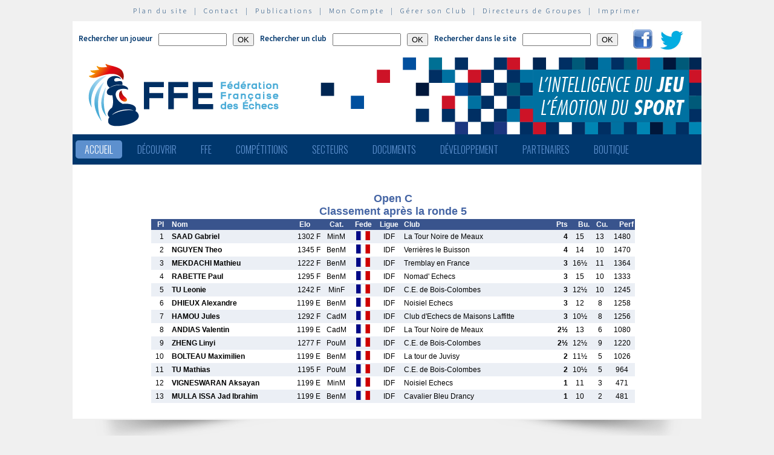

--- FILE ---
content_type: text/html; charset=utf-8
request_url: http://www.echecs.asso.fr/Resultats.aspx?URL=Tournois/Id/54829/54829&Action=Cl
body_size: 16887
content:


<!DOCTYPE html PUBLIC "-//W3C//DTD XHTML 1.0 Strict//EN" "http://www.w3.org/TR/xhtml1/DTD/xhtml1-strict.dtd">

<html xmlns="http://www.w3.org/1999/xhtml" >
<head id="ctl00_MasterHeader"><meta http-equiv="content-type" content="application/xhtml+xml; charset=utf-8" /><meta name="keywords" /><meta name="description" /><title>
	F&eacute;d&eacute;ration Fran&ccedil;aise des &Eacute;checs
</title><link type="text/css" rel="stylesheet" href="https://fonts.googleapis.com/css?family=Source+Sans+Pro:200,300,400,600" /><link href="https://fonts.googleapis.com/css?family=Oswald:300,400,700" rel="stylesheet" type="text/css" /><link type="text/css" rel="stylesheet" href="ffe.css?version=6" /><link type="text/css" rel="stylesheet" href="old.css?version=1" /><link rel="shortcut icon" type="image/x-icon" href="images/FFE-favicon.png" />
  <script>
    (function(i,s,o,g,r,a,m){i['GoogleAnalyticsObject']=r;i[r]=i[r]||function(){
    (i[r].q=i[r].q||[]).push(arguments)},i[r].l=1*new Date();a=s.createElement(o),
    m=s.getElementsByTagName(o)[0];a.async=1;a.src=g;m.parentNode.insertBefore(a,m)
    })(window,document,'script','//www.google-analytics.com/analytics.js','ga');

    ga('create', 'UA-71022811-1', 'auto');
    ga('send', 'pageview');

  </script>
<script type="text/javascript">
window.$crisp=[];window.CRISP_WEBSITE_ID="47d40bfc-b081-40e5-87cd-d652c585f3c8";(function(){d=document;s=d.createElement("script");s.src="https://client.crisp.chat/l.js";s.async=1;d.getElementsByTagName("head")[0].appendChild(s);})();
</script>
</head>
<body>
<div id="menu-haut">
  <a href="Plan.aspx">Plan du site</a> &nbsp;|&nbsp;
  <a href="Default.aspx?Cat=50">Contact</a> &nbsp;|&nbsp;
  <a href="Revues.aspx">Publications</a> &nbsp;|&nbsp;
  <a href="Connect.aspx">Mon Compte</a> &nbsp;|&nbsp;
  <a href="http://clubs.echecs.asso.fr">Gérer son Club</a> &nbsp;|&nbsp;
  <a href="http://admin.echecs.asso.fr">Directeurs de Groupes</a> &nbsp;|&nbsp;
  <a href="Print.aspx" id="ctl00_LinkPrint">Imprimer</a>
</div>  
<div id="ctl00_divheader">
  <div id="header-search">
    <form class="form-search" method=post name=FormJoueur action="ListeJoueurs.aspx?Action=FFE">
      <label class="label-search">Rechercher un joueur</label>
      <input class=input-search type="text" size="12" name="JoueurNom" value="" />
      <input class=input-search type="submit" value="OK" />
    </form>
    <form class="form-search" method=post name=FormClub action="ListeClubs.aspx?Action=CLUB">
      <label class=label-search>Rechercher un club</label>
      <input class=input-search type="text" name="ClubNom" size="12" value="" />
      <input class=input-search type="submit" value="OK" />&nbsp;&nbsp;
    </form>
    <form class="form-search" method=post name=FormActu action="Default.aspx">
      <label class=label-search>Rechercher dans le site</label>
      <input class=input-search type="text" name="ActuFiltre" size="12" value="" />
      <input class=input-search type="submit" value="OK" />&nbsp;&nbsp;
    </form>
      <a href="https://www.facebook.com/ffechecs?fref=ts" target=_blank><img src=images/facebook.png /></a>&nbsp;&nbsp;
      <a href="https://twitter.com/ffechecs" target=_blank><img src=images/twitter.png /></a>
  </div>
  <div id="bandeau">
    <img src="images/bandeau-ffe.png" alt="ffe" title="ffe" />
  </div>
<!-- end #bandeau -->
  <ul id="nav"><li class="current"><a href="Default.aspx">Accueil</a></li><li><a href="#">Découvrir</a><ul><li><a target=_blank href="http://echecs.asso.fr/Actu.aspx?Ref=13926">Règles du Jeu</a></li><li><a target=_blank href="http://echecs.asso.fr/Actu.aspx?Ref=13927">Progresser aux échecs</a></li><li><a href="Revues.aspx">Publications</a></li><li><a href="Default.aspx?Cat=41">Art, Culture et Histoire</a></li><li><a target=_blank href="https://www.flickr.com/photos/196251999@N08/albums/with/72177720301409158">Albums photos</a></li><li><a target=_blank href="https://www.youtube.com/channel/UCn6wdVs-gSmZBJXSAWPzf7Q/videos">Vidéos</a></li></ul></li><li><a href="#">FFE</a><ul><li><a href="Default.aspx?Cat=12">FFE - Présentation</a></li><li><a href="Ligues.aspx">Ligues</a></li><li><a href="Comites.aspx">Comités</a></li><li><a href="Clubs.aspx">Clubs</a></li><li><a href="Default.aspx?Cat=14">Licences</a></li><li><a href="Joueurs.aspx">Membres</a></li><li><a href="Default.aspx?Cat=55">Les effectifs de la F.F.E.</a></li><li><a href="Default.aspx?Cat=13">Siège fédéral</a></li><li><a href="Default.aspx?Cat=35">Commissions-Directions</a></li><li><a href="Default.aspx?Cat=42">Infos fédérales</a></li><li><a href="Default.aspx?Cat=50">Contacts</a></li></ul></li><li><a href="#">Compétitions</a><ul><li><a href="Calendrier.aspx">Calendrier</a></li><li><a href="Equipes.aspx">Par équipes</a></li><li><a href="Tournois.aspx">Tournois homologués</a></li><li><a href="Default.aspx?Cat=21">Vos opens</a></li><li><a href="Default.aspx?Cat=16">Ch. France Jeunes</a></li><li><a href="Default.aspx?Cat=15">Ch. France</a></li><li><a href="Default.aspx?Cat=75">Ch France Rapide des Clubs</a></li><li><a href="Default.aspx?Cat=58">Elo Rapide FFE </a></li></ul></li><li><a href="#">Secteurs</a><ul><li><a href="Default.aspx?Cat=8">Haut niveau et titrés</a></li><li><a href="Default.aspx?Cat=7">Mixité</a></li><li><a href="Default.aspx?Cat=66">Scolaires</a></li><li><a target=_blank href="https://ssh.ffechecs.fr/">Santé Social Handicap</a></li><li><a href=" Default.aspx?Cat=68">International</a></li><li><a target=_blank href="https://dna.ffechecs.fr/">Arbitrage</a></li><li><a href="Default.aspx?Cat=9">Discipline</a></li><li><a target=_blank href="http://echecs.asso.fr/Default.aspx?Cat=72">Prévention des violences</a></li><li><a href="Default.aspx?Cat=23">Vos Stages</a></li><li><a target=_blank href="https://classechecs.ffechecs.fr/">Class’Échecs</a></li><li><a href="Default.aspx?Cat=74">Fair-Play</a></li></ul></li><li><a href="#">Documents</a><ul><li><a href="Default.aspx?Cat=17">Règlements</a></li><li><a href="Default.aspx?Cat=20">Comptes rendus</a></li><li><a href="Default.aspx?Cat=26">Documents Clubs</a></li><li><a href="Default.aspx?Cat=46">Ressources pédagogiques</a></li><li><a target=_blank href="http://echecs.asso.fr/Actu.aspx?Ref=12999">Abonnement Echec & Mat Junior</a></li><li><a target=_blank href="http://www.echecs.asso.fr/Default.aspx?Cat=61">Masterclasses en replay</a></li></ul></li><li><a href="#">Développement</a><ul><li><a href="Default.aspx?Cat=6">Formation</a></li><li><a href="Default.aspx?Cat=39">Nouveaux Publics</a></li><li><a href="Default.aspx?Cat=2">Annonces Emploi</a></li><li><a href="Default.aspx?Cat=24">Annonces Clubs</a></li><li><a target=_blank href="http://www.echecs.asso.fr/Default.aspx?Cat=57">Protection judiciaire de la Jeunesse</a></li></ul></li><li><a href="Default.aspx?Cat=36">Partenaires</a><ul><li><a target=_blank href="https://www.creditmutuel.fr/home/index.html">Crédit Mutuel</a></li><li><a target=_blank href="https://www.echecs.asso.fr/Actu.aspx?Ref=15429">Crédit Mutuel Enseignant</a></li><li><a target=_blank href="http://www.profession-sport-loisirs.fr">Profession Sports & Loisirs</a></li><li><a target=_blank href="http://www.echiquierdelareussite.org">L'échiquier de la réussite</a></li><li><a target=_blank href="http://www.olibris.fr">Olibris</a></li><li><a target=_blank href="http://www.ccas.fr">C.C.A.S.</a></li><li><a target=_blank href="http://www.ucpa-vacances.com">U.C.P.A.</a></li><li><a target=_blank href="http://www.univ-lyon1.fr">U.C.B. Lyon I</a></li><li><a target=_blank href="http://www.chateauvillandry.fr">Le Château de Villandry</a></li><li><a target=_blank href="https://www.apf.asso.fr/">A.P.F.</a></li><li><a target=_blank href="http://www.echecs.asso.fr/Default.aspx?Cat=57">D.P.J.J.</a></li><li><a target=_blank href="https://unss.org/">U.N.S.S.</a></li><li><a target=_blank href="https://usep.org/">U.S.E.P.</a></li><li><a target=_blank href="http://www.aefe.fr/">A.E.F.E.</a></li><li><a target=_blank href="http://www.ffse.fr/">F.F.S.E.</a></li><li><a target=_blank href="http://www.femixsports.fr/">Femix'Sports</a></li><li><a target=_blank href="http://www.echecs.asso.fr/Actu.aspx?Ref=13000">VARIANTES</a></li><li><a target=_blank href="https://www.amf.asso.fr/">A.M.F.</a></li><li><a target=_blank href="http://echecs.asso.fr/Actu.aspx?Ref=13938">Apprendre les échecs en 24 heures</a></li><li><a target=_blank href="https://azure.microsoft.com/fr-fr/">Microsoft Azure</a></li><li><a target=_blank href="https://www.klesia.fr/">KLESIA</a></li><li><a target=_blank href="https://immortal.game/">Immortal Game</a></li><li><a target=_blank href="https://www.pro-evolution-echecs.com/">Pro Evolution Échecs</a></li><li><a target=_blank href="https://www.robindubien.org/">Robin du Bien</a></li></ul></li><li><a href="http://echecs.asso.fr/Actu.aspx?Ref=10771">Boutique</a></li></ul>
<!-- end #menu -->
  
<!-- end #pub -->
</div>
<!-- end #header -->
<div id="page">
  <div id="page-bgtop">
    <div id="page-bgbtm">
      

<table id=TablePage cellSpacing=6 cellPadding=2 Class=page >
  <tr>
    <td>
<div align=center><div align=center>
<table width=800 cellpadding=2 cellspacing=0 style=border-collapse:collapse;>
 <tr class=papi_titre>
  <td colspan=12 align=center>Open C<br />Classement après la ronde 5</td>
 </tr>
 <tr class=papi_liste_t>
  <td class=papi_r>Pl</td>
  <td class=papi_r>&nbsp;</td>
  <td class=papi_l>Nom</td>
  <td class=papi_c>Elo</td>
  <td class=papi_c>Cat.</td>
  <td class=papi_c>Fede</td>
  <td class=papi_c>Ligue</td>
  <td class=papi_l>Club</td>
  <td class=papi_r>Pts</td>
  <td class=papi_r>Bu.</td>
  <td class=papi_r>Cu.</td>
  <td class=papi_r>Perf</td>
 </tr>
 <tr class=papi_liste_f>
  <td class=papi_r>1</td>
  <td class=papi_r>&nbsp;</td>
  <td class=papi_l><b>SAAD Gabriel</b></td>
  <td class=papi_r>1302&nbsp;F</td>
  <td class=papi_c>MinM</td>
  <td class=papi_c><img border=0 src=flags/FRA.GIF height=15px /></td>
  <td class=papi_c>IDF</td>
  <td class=papi_l>La Tour Noire de Meaux</td>
  <td class=papi_r><b>4</b></td>
  <td class=papi_c>15</td>
  <td class=papi_c>13</td>
  <td class=papi_c>1480</td>
 </tr>
 <tr class=papi_liste_c>
  <td class=papi_r>2</td>
  <td class=papi_r>&nbsp;</td>
  <td class=papi_l><b>NGUYEN Theo</b></td>
  <td class=papi_r>1345&nbsp;F</td>
  <td class=papi_c>BenM</td>
  <td class=papi_c><img border=0 src=flags/FRA.GIF height=15px /></td>
  <td class=papi_c>IDF</td>
  <td class=papi_l>Verrières le Buisson</td>
  <td class=papi_r><b>4</b></td>
  <td class=papi_c>14</td>
  <td class=papi_c>10</td>
  <td class=papi_c>1470</td>
 </tr>
 <tr class=papi_liste_f>
  <td class=papi_r>3</td>
  <td class=papi_r>&nbsp;</td>
  <td class=papi_l><b>MEKDACHI Mathieu</b></td>
  <td class=papi_r>1222&nbsp;F</td>
  <td class=papi_c>BenM</td>
  <td class=papi_c><img border=0 src=flags/FRA.GIF height=15px /></td>
  <td class=papi_c>IDF</td>
  <td class=papi_l>Tremblay en France</td>
  <td class=papi_r><b>3</b></td>
  <td class=papi_c>16&frac12;</td>
  <td class=papi_c>11</td>
  <td class=papi_c>1364</td>
 </tr>
 <tr class=papi_liste_c>
  <td class=papi_r>4</td>
  <td class=papi_r>&nbsp;</td>
  <td class=papi_l><b>RABETTE Paul</b></td>
  <td class=papi_r>1295&nbsp;F</td>
  <td class=papi_c>BenM</td>
  <td class=papi_c><img border=0 src=flags/FRA.GIF height=15px /></td>
  <td class=papi_c>IDF</td>
  <td class=papi_l>Nomad' Echecs</td>
  <td class=papi_r><b>3</b></td>
  <td class=papi_c>15</td>
  <td class=papi_c>10</td>
  <td class=papi_c>1333</td>
 </tr>
 <tr class=papi_liste_f>
  <td class=papi_r>5</td>
  <td class=papi_r>&nbsp;</td>
  <td class=papi_l><b>TU Leonie</b></td>
  <td class=papi_r>1242&nbsp;F</td>
  <td class=papi_c>MinF</td>
  <td class=papi_c><img border=0 src=flags/FRA.GIF height=15px /></td>
  <td class=papi_c>IDF</td>
  <td class=papi_l>C.E. de  Bois-Colombes</td>
  <td class=papi_r><b>3</b></td>
  <td class=papi_c>12&frac12;</td>
  <td class=papi_c>10</td>
  <td class=papi_c>1245</td>
 </tr>
 <tr class=papi_liste_c>
  <td class=papi_r>6</td>
  <td class=papi_r>&nbsp;</td>
  <td class=papi_l><b>DHIEUX Alexandre</b></td>
  <td class=papi_r>1199&nbsp;E</td>
  <td class=papi_c>BenM</td>
  <td class=papi_c><img border=0 src=flags/FRA.GIF height=15px /></td>
  <td class=papi_c>IDF</td>
  <td class=papi_l>Noisiel Echecs</td>
  <td class=papi_r><b>3</b></td>
  <td class=papi_c>12</td>
  <td class=papi_c>8</td>
  <td class=papi_c>1258</td>
 </tr>
 <tr class=papi_liste_f>
  <td class=papi_r>7</td>
  <td class=papi_r>&nbsp;</td>
  <td class=papi_l><b>HAMOU Jules</b></td>
  <td class=papi_r>1292&nbsp;F</td>
  <td class=papi_c>CadM</td>
  <td class=papi_c><img border=0 src=flags/FRA.GIF height=15px /></td>
  <td class=papi_c>IDF</td>
  <td class=papi_l>Club d'Echecs de Maisons Laffitte</td>
  <td class=papi_r><b>3</b></td>
  <td class=papi_c>10&frac12;</td>
  <td class=papi_c>8</td>
  <td class=papi_c>1256</td>
 </tr>
 <tr class=papi_liste_c>
  <td class=papi_r>8</td>
  <td class=papi_r>&nbsp;</td>
  <td class=papi_l><b>ANDIAS Valentin</b></td>
  <td class=papi_r>1199&nbsp;E</td>
  <td class=papi_c>CadM</td>
  <td class=papi_c><img border=0 src=flags/FRA.GIF height=15px /></td>
  <td class=papi_c>IDF</td>
  <td class=papi_l>La Tour Noire de Meaux</td>
  <td class=papi_r><b>2&frac12;</b></td>
  <td class=papi_c>13</td>
  <td class=papi_c>6</td>
  <td class=papi_c>1080</td>
 </tr>
 <tr class=papi_liste_f>
  <td class=papi_r>9</td>
  <td class=papi_r>&nbsp;</td>
  <td class=papi_l><b>ZHENG Linyi</b></td>
  <td class=papi_r>1277&nbsp;F</td>
  <td class=papi_c>PouM</td>
  <td class=papi_c><img border=0 src=flags/FRA.GIF height=15px /></td>
  <td class=papi_c>IDF</td>
  <td class=papi_l>C.E. de  Bois-Colombes</td>
  <td class=papi_r><b>2&frac12;</b></td>
  <td class=papi_c>12&frac12;</td>
  <td class=papi_c>9</td>
  <td class=papi_c>1220</td>
 </tr>
 <tr class=papi_liste_c>
  <td class=papi_r>10</td>
  <td class=papi_r>&nbsp;</td>
  <td class=papi_l><b>BOLTEAU Maximilien</b></td>
  <td class=papi_r>1199&nbsp;E</td>
  <td class=papi_c>BenM</td>
  <td class=papi_c><img border=0 src=flags/FRA.GIF height=15px /></td>
  <td class=papi_c>IDF</td>
  <td class=papi_l>La tour de Juvisy</td>
  <td class=papi_r><b>2</b></td>
  <td class=papi_c>11&frac12;</td>
  <td class=papi_c>5</td>
  <td class=papi_c>1026</td>
 </tr>
 <tr class=papi_liste_f>
  <td class=papi_r>11</td>
  <td class=papi_r>&nbsp;</td>
  <td class=papi_l><b>TU Mathias</b></td>
  <td class=papi_r>1195&nbsp;F</td>
  <td class=papi_c>PouM</td>
  <td class=papi_c><img border=0 src=flags/FRA.GIF height=15px /></td>
  <td class=papi_c>IDF</td>
  <td class=papi_l>C.E. de  Bois-Colombes</td>
  <td class=papi_r><b>2</b></td>
  <td class=papi_c>10&frac12;</td>
  <td class=papi_c>5</td>
  <td class=papi_c>964</td>
 </tr>
 <tr class=papi_liste_c>
  <td class=papi_r>12</td>
  <td class=papi_r>&nbsp;</td>
  <td class=papi_l><b>VIGNESWARAN Aksayan</b></td>
  <td class=papi_r>1199&nbsp;E</td>
  <td class=papi_c>MinM</td>
  <td class=papi_c><img border=0 src=flags/FRA.GIF height=15px /></td>
  <td class=papi_c>IDF</td>
  <td class=papi_l>Noisiel Echecs</td>
  <td class=papi_r><b>1</b></td>
  <td class=papi_c>11</td>
  <td class=papi_c>3</td>
  <td class=papi_c>471</td>
 </tr>
 <tr class=papi_liste_f>
  <td class=papi_r>13</td>
  <td class=papi_r>&nbsp;</td>
  <td class=papi_l><b>MULLA ISSA Jad Ibrahim</b></td>
  <td class=papi_r>1199&nbsp;E</td>
  <td class=papi_c>BenM</td>
  <td class=papi_c><img border=0 src=flags/FRA.GIF height=15px /></td>
  <td class=papi_c>IDF</td>
  <td class=papi_l>Cavalier Bleu Drancy</td>
  <td class=papi_r><b>1</b></td>
  <td class=papi_c>10</td>
  <td class=papi_c>2</td>
  <td class=papi_c>481</td>
 </tr>
</table>
</div>
</div>
<div align=center>
  <p>
    
  </p>
</div>
    </td>
  </tr>
</table>


    </div>
  </div>
</div>
<!-- end #page -->
<div id="ctl00_divfooter">
<div id="footer">
  <p>
    <strong>Copyright  © 2015 FFE | 
    <a href="http://www.echecs.asso.fr/Ag/Mentions_legales_FFE.pdf">Mentions légales</a> |
    <a href="http://www.echecs.asso.fr/Ag/RGPD.pdf">Protection des données</a></strong><br>
    Fédération Française des Echecs | <span id="ctl00_LabelAdresse">6 rue de l'Eglise | 92600 ASNIERES SUR SEINE</span> <br>
    tél : <span id="ctl00_LabelTel">01 39 44 65 80</span> | contact : 
    <a href="mailto:contact@ffechecs.fr">contact@ffechecs.fr</a> | webmestre : 
    <a href="mailto:erick.mouret@echecs.asso.fr">erick.mouret@echecs.asso.fr</a>
  </p><br>
  <p id="logo-ffe"><img src="images/logo-ffe.png" /></p>
</div>
</div>
</body>
</html>

